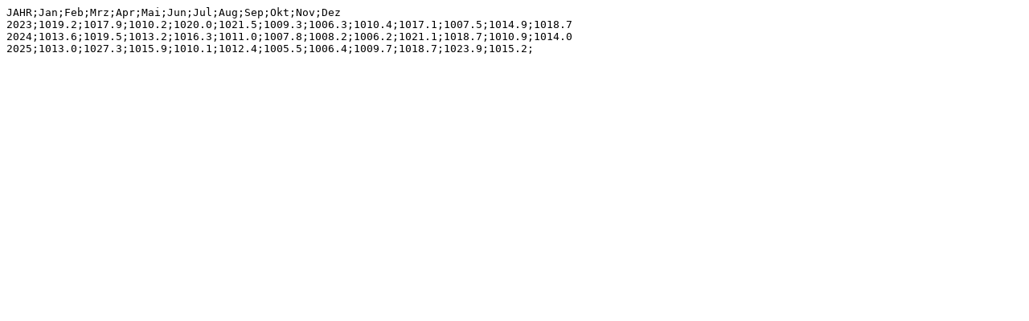

--- FILE ---
content_type: text/plain
request_url: https://opendata.dwd.de/climate_environment/CDC/observations_global/CLIMAT/monthly/qc/mean_sea_level_pressure/recent/28064.txt
body_size: 198
content:
JAHR;Jan;Feb;Mrz;Apr;Mai;Jun;Jul;Aug;Sep;Okt;Nov;Dez
2023;1019.2;1017.9;1010.2;1020.0;1021.5;1009.3;1006.3;1010.4;1017.1;1007.5;1014.9;1018.7
2024;1013.6;1019.5;1013.2;1016.3;1011.0;1007.8;1008.2;1006.2;1021.1;1018.7;1010.9;1014.0
2025;1013.0;1027.3;1015.9;1010.1;1012.4;1005.5;1006.4;1009.7;1018.7;1023.9;1015.2;
